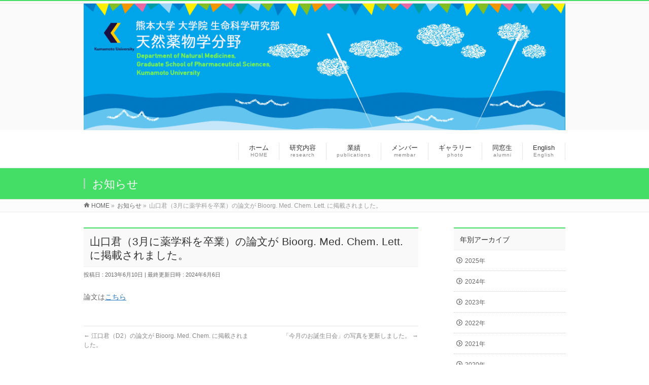

--- FILE ---
content_type: text/html; charset=UTF-8
request_url: https://kumamoto-natmed.org/info/%E5%B1%B1%E5%8F%A3%E5%90%9B%EF%BC%883%E6%9C%88%E3%81%AB%E8%96%AC%E5%AD%A6%E7%A7%91%E3%82%92%E5%8D%92%E6%A5%AD%EF%BC%89%E3%81%AE%E8%AB%96%E6%96%87%E3%81%8C-bioorg-med-chem-lett-%E3%81%AB%E6%8E%B2/
body_size: 9104
content:
<!DOCTYPE html>
<!--[if IE]>
<meta http-equiv="X-UA-Compatible" content="IE=Edge">
<![endif]-->
<html xmlns:fb="http://ogp.me/ns/fb#" lang="ja">
<head>
<meta charset="UTF-8" />
<link rel="start" href="https://kumamoto-natmed.org" title="HOME" />

<!--[if lte IE 8]>
<link rel="stylesheet" type="text/css" media="all" href="https://kumamoto-natmed.org/wp-content/themes/biz-vektor-child/style_oldie.css" />
<![endif]-->
<meta id="viewport" name="viewport" content="width=device-width, initial-scale=1">
<title>山口君（3月に薬学科を卒業）の論文が Bioorg. Med. Chem. Lett. に掲載されました。 | </title>
<meta name='robots' content='max-image-preview:large' />
<link rel='dns-prefetch' href='//webfonts.xserver.jp' />
<link rel="alternate" type="application/rss+xml" title=" &raquo; フィード" href="https://kumamoto-natmed.org/feed/" />
<link rel="alternate" type="application/rss+xml" title=" &raquo; コメントフィード" href="https://kumamoto-natmed.org/comments/feed/" />
<meta name="description" content="論文はこちら" />
<style type="text/css">.keyColorBG,.keyColorBGh:hover,.keyColor_bg,.keyColor_bg_hover:hover{background-color: #44dd65;}.keyColorCl,.keyColorClh:hover,.keyColor_txt,.keyColor_txt_hover:hover{color: #44dd65;}.keyColorBd,.keyColorBdh:hover,.keyColor_border,.keyColor_border_hover:hover{border-color: #44dd65;}.color_keyBG,.color_keyBGh:hover,.color_key_bg,.color_key_bg_hover:hover{background-color: #44dd65;}.color_keyCl,.color_keyClh:hover,.color_key_txt,.color_key_txt_hover:hover{color: #44dd65;}.color_keyBd,.color_keyBdh:hover,.color_key_border,.color_key_border_hover:hover{border-color: #44dd65;}</style>
<script type="text/javascript">
window._wpemojiSettings = {"baseUrl":"https:\/\/s.w.org\/images\/core\/emoji\/14.0.0\/72x72\/","ext":".png","svgUrl":"https:\/\/s.w.org\/images\/core\/emoji\/14.0.0\/svg\/","svgExt":".svg","source":{"concatemoji":"https:\/\/kumamoto-natmed.org\/wp-includes\/js\/wp-emoji-release.min.js?ver=6.1.9"}};
/*! This file is auto-generated */
!function(e,a,t){var n,r,o,i=a.createElement("canvas"),p=i.getContext&&i.getContext("2d");function s(e,t){var a=String.fromCharCode,e=(p.clearRect(0,0,i.width,i.height),p.fillText(a.apply(this,e),0,0),i.toDataURL());return p.clearRect(0,0,i.width,i.height),p.fillText(a.apply(this,t),0,0),e===i.toDataURL()}function c(e){var t=a.createElement("script");t.src=e,t.defer=t.type="text/javascript",a.getElementsByTagName("head")[0].appendChild(t)}for(o=Array("flag","emoji"),t.supports={everything:!0,everythingExceptFlag:!0},r=0;r<o.length;r++)t.supports[o[r]]=function(e){if(p&&p.fillText)switch(p.textBaseline="top",p.font="600 32px Arial",e){case"flag":return s([127987,65039,8205,9895,65039],[127987,65039,8203,9895,65039])?!1:!s([55356,56826,55356,56819],[55356,56826,8203,55356,56819])&&!s([55356,57332,56128,56423,56128,56418,56128,56421,56128,56430,56128,56423,56128,56447],[55356,57332,8203,56128,56423,8203,56128,56418,8203,56128,56421,8203,56128,56430,8203,56128,56423,8203,56128,56447]);case"emoji":return!s([129777,127995,8205,129778,127999],[129777,127995,8203,129778,127999])}return!1}(o[r]),t.supports.everything=t.supports.everything&&t.supports[o[r]],"flag"!==o[r]&&(t.supports.everythingExceptFlag=t.supports.everythingExceptFlag&&t.supports[o[r]]);t.supports.everythingExceptFlag=t.supports.everythingExceptFlag&&!t.supports.flag,t.DOMReady=!1,t.readyCallback=function(){t.DOMReady=!0},t.supports.everything||(n=function(){t.readyCallback()},a.addEventListener?(a.addEventListener("DOMContentLoaded",n,!1),e.addEventListener("load",n,!1)):(e.attachEvent("onload",n),a.attachEvent("onreadystatechange",function(){"complete"===a.readyState&&t.readyCallback()})),(e=t.source||{}).concatemoji?c(e.concatemoji):e.wpemoji&&e.twemoji&&(c(e.twemoji),c(e.wpemoji)))}(window,document,window._wpemojiSettings);
</script>
<style type="text/css">
img.wp-smiley,
img.emoji {
	display: inline !important;
	border: none !important;
	box-shadow: none !important;
	height: 1em !important;
	width: 1em !important;
	margin: 0 0.07em !important;
	vertical-align: -0.1em !important;
	background: none !important;
	padding: 0 !important;
}
</style>
	<link rel='stylesheet' id='wp-block-library-css' href='https://kumamoto-natmed.org/wp-includes/css/dist/block-library/style.min.css?ver=6.1.9' type='text/css' media='all' />
<link rel='stylesheet' id='classic-theme-styles-css' href='https://kumamoto-natmed.org/wp-includes/css/classic-themes.min.css?ver=1' type='text/css' media='all' />
<style id='global-styles-inline-css' type='text/css'>
body{--wp--preset--color--black: #000000;--wp--preset--color--cyan-bluish-gray: #abb8c3;--wp--preset--color--white: #ffffff;--wp--preset--color--pale-pink: #f78da7;--wp--preset--color--vivid-red: #cf2e2e;--wp--preset--color--luminous-vivid-orange: #ff6900;--wp--preset--color--luminous-vivid-amber: #fcb900;--wp--preset--color--light-green-cyan: #7bdcb5;--wp--preset--color--vivid-green-cyan: #00d084;--wp--preset--color--pale-cyan-blue: #8ed1fc;--wp--preset--color--vivid-cyan-blue: #0693e3;--wp--preset--color--vivid-purple: #9b51e0;--wp--preset--gradient--vivid-cyan-blue-to-vivid-purple: linear-gradient(135deg,rgba(6,147,227,1) 0%,rgb(155,81,224) 100%);--wp--preset--gradient--light-green-cyan-to-vivid-green-cyan: linear-gradient(135deg,rgb(122,220,180) 0%,rgb(0,208,130) 100%);--wp--preset--gradient--luminous-vivid-amber-to-luminous-vivid-orange: linear-gradient(135deg,rgba(252,185,0,1) 0%,rgba(255,105,0,1) 100%);--wp--preset--gradient--luminous-vivid-orange-to-vivid-red: linear-gradient(135deg,rgba(255,105,0,1) 0%,rgb(207,46,46) 100%);--wp--preset--gradient--very-light-gray-to-cyan-bluish-gray: linear-gradient(135deg,rgb(238,238,238) 0%,rgb(169,184,195) 100%);--wp--preset--gradient--cool-to-warm-spectrum: linear-gradient(135deg,rgb(74,234,220) 0%,rgb(151,120,209) 20%,rgb(207,42,186) 40%,rgb(238,44,130) 60%,rgb(251,105,98) 80%,rgb(254,248,76) 100%);--wp--preset--gradient--blush-light-purple: linear-gradient(135deg,rgb(255,206,236) 0%,rgb(152,150,240) 100%);--wp--preset--gradient--blush-bordeaux: linear-gradient(135deg,rgb(254,205,165) 0%,rgb(254,45,45) 50%,rgb(107,0,62) 100%);--wp--preset--gradient--luminous-dusk: linear-gradient(135deg,rgb(255,203,112) 0%,rgb(199,81,192) 50%,rgb(65,88,208) 100%);--wp--preset--gradient--pale-ocean: linear-gradient(135deg,rgb(255,245,203) 0%,rgb(182,227,212) 50%,rgb(51,167,181) 100%);--wp--preset--gradient--electric-grass: linear-gradient(135deg,rgb(202,248,128) 0%,rgb(113,206,126) 100%);--wp--preset--gradient--midnight: linear-gradient(135deg,rgb(2,3,129) 0%,rgb(40,116,252) 100%);--wp--preset--duotone--dark-grayscale: url('#wp-duotone-dark-grayscale');--wp--preset--duotone--grayscale: url('#wp-duotone-grayscale');--wp--preset--duotone--purple-yellow: url('#wp-duotone-purple-yellow');--wp--preset--duotone--blue-red: url('#wp-duotone-blue-red');--wp--preset--duotone--midnight: url('#wp-duotone-midnight');--wp--preset--duotone--magenta-yellow: url('#wp-duotone-magenta-yellow');--wp--preset--duotone--purple-green: url('#wp-duotone-purple-green');--wp--preset--duotone--blue-orange: url('#wp-duotone-blue-orange');--wp--preset--font-size--small: 13px;--wp--preset--font-size--medium: 20px;--wp--preset--font-size--large: 36px;--wp--preset--font-size--x-large: 42px;--wp--preset--spacing--20: 0.44rem;--wp--preset--spacing--30: 0.67rem;--wp--preset--spacing--40: 1rem;--wp--preset--spacing--50: 1.5rem;--wp--preset--spacing--60: 2.25rem;--wp--preset--spacing--70: 3.38rem;--wp--preset--spacing--80: 5.06rem;}:where(.is-layout-flex){gap: 0.5em;}body .is-layout-flow > .alignleft{float: left;margin-inline-start: 0;margin-inline-end: 2em;}body .is-layout-flow > .alignright{float: right;margin-inline-start: 2em;margin-inline-end: 0;}body .is-layout-flow > .aligncenter{margin-left: auto !important;margin-right: auto !important;}body .is-layout-constrained > .alignleft{float: left;margin-inline-start: 0;margin-inline-end: 2em;}body .is-layout-constrained > .alignright{float: right;margin-inline-start: 2em;margin-inline-end: 0;}body .is-layout-constrained > .aligncenter{margin-left: auto !important;margin-right: auto !important;}body .is-layout-constrained > :where(:not(.alignleft):not(.alignright):not(.alignfull)){max-width: var(--wp--style--global--content-size);margin-left: auto !important;margin-right: auto !important;}body .is-layout-constrained > .alignwide{max-width: var(--wp--style--global--wide-size);}body .is-layout-flex{display: flex;}body .is-layout-flex{flex-wrap: wrap;align-items: center;}body .is-layout-flex > *{margin: 0;}:where(.wp-block-columns.is-layout-flex){gap: 2em;}.has-black-color{color: var(--wp--preset--color--black) !important;}.has-cyan-bluish-gray-color{color: var(--wp--preset--color--cyan-bluish-gray) !important;}.has-white-color{color: var(--wp--preset--color--white) !important;}.has-pale-pink-color{color: var(--wp--preset--color--pale-pink) !important;}.has-vivid-red-color{color: var(--wp--preset--color--vivid-red) !important;}.has-luminous-vivid-orange-color{color: var(--wp--preset--color--luminous-vivid-orange) !important;}.has-luminous-vivid-amber-color{color: var(--wp--preset--color--luminous-vivid-amber) !important;}.has-light-green-cyan-color{color: var(--wp--preset--color--light-green-cyan) !important;}.has-vivid-green-cyan-color{color: var(--wp--preset--color--vivid-green-cyan) !important;}.has-pale-cyan-blue-color{color: var(--wp--preset--color--pale-cyan-blue) !important;}.has-vivid-cyan-blue-color{color: var(--wp--preset--color--vivid-cyan-blue) !important;}.has-vivid-purple-color{color: var(--wp--preset--color--vivid-purple) !important;}.has-black-background-color{background-color: var(--wp--preset--color--black) !important;}.has-cyan-bluish-gray-background-color{background-color: var(--wp--preset--color--cyan-bluish-gray) !important;}.has-white-background-color{background-color: var(--wp--preset--color--white) !important;}.has-pale-pink-background-color{background-color: var(--wp--preset--color--pale-pink) !important;}.has-vivid-red-background-color{background-color: var(--wp--preset--color--vivid-red) !important;}.has-luminous-vivid-orange-background-color{background-color: var(--wp--preset--color--luminous-vivid-orange) !important;}.has-luminous-vivid-amber-background-color{background-color: var(--wp--preset--color--luminous-vivid-amber) !important;}.has-light-green-cyan-background-color{background-color: var(--wp--preset--color--light-green-cyan) !important;}.has-vivid-green-cyan-background-color{background-color: var(--wp--preset--color--vivid-green-cyan) !important;}.has-pale-cyan-blue-background-color{background-color: var(--wp--preset--color--pale-cyan-blue) !important;}.has-vivid-cyan-blue-background-color{background-color: var(--wp--preset--color--vivid-cyan-blue) !important;}.has-vivid-purple-background-color{background-color: var(--wp--preset--color--vivid-purple) !important;}.has-black-border-color{border-color: var(--wp--preset--color--black) !important;}.has-cyan-bluish-gray-border-color{border-color: var(--wp--preset--color--cyan-bluish-gray) !important;}.has-white-border-color{border-color: var(--wp--preset--color--white) !important;}.has-pale-pink-border-color{border-color: var(--wp--preset--color--pale-pink) !important;}.has-vivid-red-border-color{border-color: var(--wp--preset--color--vivid-red) !important;}.has-luminous-vivid-orange-border-color{border-color: var(--wp--preset--color--luminous-vivid-orange) !important;}.has-luminous-vivid-amber-border-color{border-color: var(--wp--preset--color--luminous-vivid-amber) !important;}.has-light-green-cyan-border-color{border-color: var(--wp--preset--color--light-green-cyan) !important;}.has-vivid-green-cyan-border-color{border-color: var(--wp--preset--color--vivid-green-cyan) !important;}.has-pale-cyan-blue-border-color{border-color: var(--wp--preset--color--pale-cyan-blue) !important;}.has-vivid-cyan-blue-border-color{border-color: var(--wp--preset--color--vivid-cyan-blue) !important;}.has-vivid-purple-border-color{border-color: var(--wp--preset--color--vivid-purple) !important;}.has-vivid-cyan-blue-to-vivid-purple-gradient-background{background: var(--wp--preset--gradient--vivid-cyan-blue-to-vivid-purple) !important;}.has-light-green-cyan-to-vivid-green-cyan-gradient-background{background: var(--wp--preset--gradient--light-green-cyan-to-vivid-green-cyan) !important;}.has-luminous-vivid-amber-to-luminous-vivid-orange-gradient-background{background: var(--wp--preset--gradient--luminous-vivid-amber-to-luminous-vivid-orange) !important;}.has-luminous-vivid-orange-to-vivid-red-gradient-background{background: var(--wp--preset--gradient--luminous-vivid-orange-to-vivid-red) !important;}.has-very-light-gray-to-cyan-bluish-gray-gradient-background{background: var(--wp--preset--gradient--very-light-gray-to-cyan-bluish-gray) !important;}.has-cool-to-warm-spectrum-gradient-background{background: var(--wp--preset--gradient--cool-to-warm-spectrum) !important;}.has-blush-light-purple-gradient-background{background: var(--wp--preset--gradient--blush-light-purple) !important;}.has-blush-bordeaux-gradient-background{background: var(--wp--preset--gradient--blush-bordeaux) !important;}.has-luminous-dusk-gradient-background{background: var(--wp--preset--gradient--luminous-dusk) !important;}.has-pale-ocean-gradient-background{background: var(--wp--preset--gradient--pale-ocean) !important;}.has-electric-grass-gradient-background{background: var(--wp--preset--gradient--electric-grass) !important;}.has-midnight-gradient-background{background: var(--wp--preset--gradient--midnight) !important;}.has-small-font-size{font-size: var(--wp--preset--font-size--small) !important;}.has-medium-font-size{font-size: var(--wp--preset--font-size--medium) !important;}.has-large-font-size{font-size: var(--wp--preset--font-size--large) !important;}.has-x-large-font-size{font-size: var(--wp--preset--font-size--x-large) !important;}
.wp-block-navigation a:where(:not(.wp-element-button)){color: inherit;}
:where(.wp-block-columns.is-layout-flex){gap: 2em;}
.wp-block-pullquote{font-size: 1.5em;line-height: 1.6;}
</style>
<link rel='stylesheet' id='parent-style-css' href='https://kumamoto-natmed.org/wp-content/themes/biz-vektor/style.css?ver=6.1.9' type='text/css' media='all' />
<link rel='stylesheet' id='child-style-css' href='https://kumamoto-natmed.org/wp-content/themes/biz-vektor-child/style.css?ver=6.1.9' type='text/css' media='all' />
<link rel='stylesheet' id='Biz_Vektor_common_style-css' href='https://kumamoto-natmed.org/wp-content/themes/biz-vektor/css/bizvektor_common_min.css?ver=1.12.4' type='text/css' media='all' />
<link rel='stylesheet' id='Biz_Vektor_Design_style-css' href='https://kumamoto-natmed.org/wp-content/themes/biz-vektor/design_skins/003/css/003.css?ver=1.12.4' type='text/css' media='all' />
<link rel='stylesheet' id='Biz_Vektor_plugin_sns_style-css' href='https://kumamoto-natmed.org/wp-content/themes/biz-vektor/plugins/sns/style_bizvektor_sns.css?ver=6.1.9' type='text/css' media='all' />
<script type='text/javascript' src='https://kumamoto-natmed.org/wp-includes/js/jquery/jquery.min.js?ver=3.6.1' id='jquery-core-js'></script>
<script type='text/javascript' src='https://kumamoto-natmed.org/wp-includes/js/jquery/jquery-migrate.min.js?ver=3.3.2' id='jquery-migrate-js'></script>
<script type='text/javascript' src='//webfonts.xserver.jp/js/xserver.js?ver=1.2.4' id='typesquare_std-js'></script>
<link rel="https://api.w.org/" href="https://kumamoto-natmed.org/wp-json/" /><link rel="alternate" type="application/json" href="https://kumamoto-natmed.org/wp-json/wp/v2/info/31" /><link rel="EditURI" type="application/rsd+xml" title="RSD" href="https://kumamoto-natmed.org/xmlrpc.php?rsd" />
<link rel="wlwmanifest" type="application/wlwmanifest+xml" href="https://kumamoto-natmed.org/wp-includes/wlwmanifest.xml" />
<link rel="canonical" href="https://kumamoto-natmed.org/info/%e5%b1%b1%e5%8f%a3%e5%90%9b%ef%bc%883%e6%9c%88%e3%81%ab%e8%96%ac%e5%ad%a6%e7%a7%91%e3%82%92%e5%8d%92%e6%a5%ad%ef%bc%89%e3%81%ae%e8%ab%96%e6%96%87%e3%81%8c-bioorg-med-chem-lett-%e3%81%ab%e6%8e%b2/" />
<link rel='shortlink' href='https://kumamoto-natmed.org/?p=31' />
<link rel="alternate" type="application/json+oembed" href="https://kumamoto-natmed.org/wp-json/oembed/1.0/embed?url=https%3A%2F%2Fkumamoto-natmed.org%2Finfo%2F%25e5%25b1%25b1%25e5%258f%25a3%25e5%2590%259b%25ef%25bc%25883%25e6%259c%2588%25e3%2581%25ab%25e8%2596%25ac%25e5%25ad%25a6%25e7%25a7%2591%25e3%2582%2592%25e5%258d%2592%25e6%25a5%25ad%25ef%25bc%2589%25e3%2581%25ae%25e8%25ab%2596%25e6%2596%2587%25e3%2581%258c-bioorg-med-chem-lett-%25e3%2581%25ab%25e6%258e%25b2%2F" />
<link rel="alternate" type="text/xml+oembed" href="https://kumamoto-natmed.org/wp-json/oembed/1.0/embed?url=https%3A%2F%2Fkumamoto-natmed.org%2Finfo%2F%25e5%25b1%25b1%25e5%258f%25a3%25e5%2590%259b%25ef%25bc%25883%25e6%259c%2588%25e3%2581%25ab%25e8%2596%25ac%25e5%25ad%25a6%25e7%25a7%2591%25e3%2582%2592%25e5%258d%2592%25e6%25a5%25ad%25ef%25bc%2589%25e3%2581%25ae%25e8%25ab%2596%25e6%2596%2587%25e3%2581%258c-bioorg-med-chem-lett-%25e3%2581%25ab%25e6%258e%25b2%2F&#038;format=xml" />
<!-- [ BizVektor OGP ] -->
<meta property="og:site_name" content="" />
<meta property="og:url" content="https://kumamoto-natmed.org/info/%e5%b1%b1%e5%8f%a3%e5%90%9b%ef%bc%883%e6%9c%88%e3%81%ab%e8%96%ac%e5%ad%a6%e7%a7%91%e3%82%92%e5%8d%92%e6%a5%ad%ef%bc%89%e3%81%ae%e8%ab%96%e6%96%87%e3%81%8c-bioorg-med-chem-lett-%e3%81%ab%e6%8e%b2/" />
<meta property="fb:app_id" content="" />
<meta property="og:type" content="article" />
<meta property="og:title" content="山口君（3月に薬学科を卒業）の論文が Bioorg. Med. Chem. Lett. に掲載されました。 | " />
<meta property="og:description" content="論文はこちら" />
<!-- [ /BizVektor OGP ] -->
<!--[if lte IE 8]>
<link rel="stylesheet" type="text/css" media="all" href="https://kumamoto-natmed.org/wp-content/themes/biz-vektor/design_skins/003/css/003_oldie.css" />
<![endif]-->
<link rel="preconnect" href="https://fonts.gstatic.com">
<link href="https://fonts.googleapis.com/css2?family=Anton&family=Lato:wght@900&display=swap" rel="stylesheet"><link rel="pingback" href="https://kumamoto-natmed.org/xmlrpc.php" />
		<style type="text/css">

a { color:#1e73be }

#searchform input[type=submit],
p.form-submit input[type=submit],
form#searchform input#searchsubmit,
.content form input.wpcf7-submit,
#confirm-button input,
a.btn,
.linkBtn a,
input[type=button],
input[type=submit],
.sideTower li#sideContact.sideBnr a,
.content .infoList .rssBtn a { background-color:#44dd65; }

.moreLink a { border-left-color:#44dd65; }
.moreLink a:hover { background-color:#44dd65; }
.moreLink a:after { color:#44dd65; }
.moreLink a:hover:after { color:#fff; }

#headerTop { border-top-color:#44dd65; }

.headMainMenu li:hover { color:#44dd65; }
.headMainMenu li > a:hover,
.headMainMenu li.current_page_item > a { color:#44dd65; }

#pageTitBnr { background-color:#44dd65; }

.content h2,
.content h1.contentTitle,
.content h1.entryPostTitle,
.sideTower h3.localHead,
.sideWidget h4  { border-top-color:#44dd65; }

.content h3:after,
.content .child_page_block h4:after { border-bottom-color:#44dd65; }

.sideTower li#sideContact.sideBnr a:hover,
.content .infoList .rssBtn a:hover,
form#searchform input#searchsubmit:hover { background-color:#1e73be; }

#panList .innerBox ul a:hover { color:#1e73be; }

.content .mainFootContact p.mainFootTxt span.mainFootTel { color:#44dd65; }
.content .mainFootContact .mainFootBt a { background-color:#44dd65; }
.content .mainFootContact .mainFootBt a:hover { background-color:#1e73be; }

.content .infoList .infoCate a { background-color:#809fbf;color:#44dd65; }
.content .infoList .infoCate a:hover { background-color:#1e73be; }

.paging span,
.paging a	{ color:#44dd65;border-color:#44dd65; }
.paging span.current,
.paging a:hover	{ background-color:#44dd65; }

/* アクティブのページ */
.sideTower .sideWidget li > a:hover,
.sideTower .sideWidget li.current_page_item > a,
.sideTower .sideWidget li.current-cat > a	{ color:#44dd65; background-color:#809fbf; }

.sideTower .ttBoxSection .ttBox a:hover { color:#44dd65; }

#footMenu { border-top-color:#44dd65; }
#footMenu .menu li a:hover { color:#44dd65 }

@media (min-width: 970px) {
.headMainMenu li:hover li a:hover { color:#333; }
.headMainMenu li.current-page-item a,
.headMainMenu li.current_page_item a,
.headMainMenu li.current-menu-ancestor a,
.headMainMenu li.current-page-ancestor a { color:#333;}
.headMainMenu li.current-page-item a span,
.headMainMenu li.current_page_item a span,
.headMainMenu li.current-menu-ancestor a span,
.headMainMenu li.current-page-ancestor a span { color:#44dd65; }
}

</style>
<!--[if lte IE 8]>
<style type="text/css">
.headMainMenu li:hover li a:hover { color:#333; }
.headMainMenu li.current-page-item a,
.headMainMenu li.current_page_item a,
.headMainMenu li.current-menu-ancestor a,
.headMainMenu li.current-page-ancestor a { color:#333;}
.headMainMenu li.current-page-item a span,
.headMainMenu li.current_page_item a span,
.headMainMenu li.current-menu-ancestor a span,
.headMainMenu li.current-page-ancestor a span { color:#44dd65; }
</style>
<![endif]-->
<style type="text/css">
/*-------------------------------------------*/
/*	font
/*-------------------------------------------*/
h1,h2,h3,h4,h4,h5,h6,#header #site-title,#pageTitBnr #pageTitInner #pageTit,#content .leadTxt,#sideTower .localHead {font-family: "ヒラギノ角ゴ Pro W3","Hiragino Kaku Gothic Pro","メイリオ",Meiryo,Osaka,"ＭＳ Ｐゴシック","MS PGothic",sans-serif; }
#pageTitBnr #pageTitInner #pageTit { font-weight:lighter; }
#gMenu .menu li a strong {font-family: "ヒラギノ角ゴ Pro W3","Hiragino Kaku Gothic Pro","メイリオ",Meiryo,Osaka,"ＭＳ Ｐゴシック","MS PGothic",sans-serif; }
</style>
<link rel="stylesheet" href="https://kumamoto-natmed.org/wp-content/themes/biz-vektor-child/style.css" type="text/css" media="all" />
</head>

<body class="info-template-default single single-info postid-31 two-column right-sidebar">

<div id="fb-root"></div>

<div id="wrap">

<!--[if lte IE 8]>
<div id="eradi_ie_box">
<div class="alert_title">ご利用の <span style="font-weight: bold;">Internet Exproler</span> は古すぎます。</div>
<p>あなたがご利用の Internet Explorer はすでにサポートが終了しているため、正しい表示・動作を保証しておりません。<br />
古い Internet Exproler はセキュリティーの観点からも、<a href="https://www.microsoft.com/ja-jp/windows/lifecycle/iesupport/" target="_blank" >新しいブラウザに移行する事が強く推奨されています。</a><br />
<a href="http://windows.microsoft.com/ja-jp/internet-explorer/" target="_blank" >最新のInternet Exproler</a> や <a href="https://www.microsoft.com/ja-jp/windows/microsoft-edge" target="_blank" >Edge</a> を利用するか、<a href="https://www.google.co.jp/chrome/browser/index.html" target="_blank">Chrome</a> や <a href="https://www.mozilla.org/ja/firefox/new/" target="_blank">Firefox</a> など、より早くて快適なブラウザをご利用ください。</p>
</div>
<![endif]-->

<!-- [ #headerTop ] -->
<div id="headerTop">
<div class="innerBox">
<div id="site-description"></div>
</div>
</div><!-- [ /#headerTop ] -->

<!-- [ #header ] -->
<header id="header" class="header">
		<div id="topMainBnr">
<div id="topMainBnrFrame">
<div class="slideFrame"><img src="https://kumamoto-natmed.org/wp-content/uploads/cropped-sign-1.png" /></div>
</div>
</div>
	
<div id="headerInner" class="innerBox">
<!-- [ #headLogo ] -->
<div id="site-title">
<a href="https://kumamoto-natmed.org/" title="" rel="home">
</a>
</div>
<!-- [ /#headLogo ] -->

<!-- [ #headContact ] -->

	<!-- [ #gMenu ] -->
	<div id="gMenu">
	<div id="gMenuInner" class="innerBox">
	<h3 class="assistive-text" onclick="showHide('header');"><span>MENU</span></h3>
	<div class="skip-link screen-reader-text">
		<a href="#content" title="メニューを飛ばす">メニューを飛ばす</a>
	</div>
<div class="headMainMenu">
<div class="menu-head_menu-container"><ul id="menu-head_menu" class="menu"><li id="menu-item-39" class="menu-item menu-item-type-custom menu-item-object-custom menu-item-home"><a href="http://kumamoto-natmed.org/"><strong>ホーム</strong><span>HOME</span></a></li>
<li id="menu-item-2931" class="menu-item menu-item-type-post_type menu-item-object-page menu-item-has-children"><a href="https://kumamoto-natmed.org/recentresearch/"><strong>研究内容</strong><span>research</span></a>
<ul class="sub-menu">
	<li id="menu-item-2944" class="menu-item menu-item-type-post_type menu-item-object-page"><a href="https://kumamoto-natmed.org/recentresearch/">最近の研究成果</a></li>
	<li id="menu-item-2946" class="menu-item menu-item-type-post_type menu-item-object-page"><a href="https://kumamoto-natmed.org/research/">創薬研究</a></li>
</ul>
</li>
<li id="menu-item-17" class="menu-item menu-item-type-post_type menu-item-object-page menu-item-has-children"><a href="https://kumamoto-natmed.org/publicatiom/"><strong>業績</strong><span>publications</span></a>
<ul class="sub-menu">
	<li id="menu-item-244" class="menu-item menu-item-type-post_type menu-item-object-page"><a href="https://kumamoto-natmed.org/publicatiom/2001%e3%80%9c2018/">業績【2001〜2026】</a></li>
	<li id="menu-item-243" class="menu-item menu-item-type-post_type menu-item-object-page"><a href="https://kumamoto-natmed.org/publicatiom/%e6%a5%ad%e7%b8%be%e3%80%901991%e3%80%9c2000%e3%80%91/">業績【1991〜2000】</a></li>
</ul>
</li>
<li id="menu-item-16" class="menu-item menu-item-type-post_type menu-item-object-page"><a href="https://kumamoto-natmed.org/membar/"><strong>メンバー</strong><span>membar</span></a></li>
<li id="menu-item-574" class="menu-item menu-item-type-taxonomy menu-item-object-category"><a href="https://kumamoto-natmed.org/category/gallery/"><strong>ギャラリー</strong><span>photo</span></a></li>
<li id="menu-item-3865" class="menu-item menu-item-type-post_type menu-item-object-page"><a href="https://kumamoto-natmed.org/%e5%8d%92%e6%a5%ad1/"><strong>同窓生</strong><span>alumni</span></a></li>
<li id="menu-item-1638" class="menu-item menu-item-type-post_type menu-item-object-page menu-item-has-children"><a href="https://kumamoto-natmed.org/english/"><strong>English</strong><span>English</span></a>
<ul class="sub-menu">
	<li id="menu-item-297" class="menu-item menu-item-type-post_type menu-item-object-page"><a href="https://kumamoto-natmed.org/english/publications2001/">PUBLICATIONS (2001〜2026)</a></li>
	<li id="menu-item-298" class="menu-item menu-item-type-post_type menu-item-object-page"><a href="https://kumamoto-natmed.org/english/publications1991/">PUBLICATIONS (1991~2000)</a></li>
</ul>
</li>
</ul></div>
</div>
</div><!-- [ /#gMenuInner ] -->
	</div>
	<!-- [ /#gMenu ] -->
<!-- [ /#headContact ] -->


	
</div>
<!-- #headerInner -->
</header>
<!-- [ /#header ] -->



	



<div id="pageTitBnr">
<div class="innerBox">
<div id="pageTitInner">
<div id="pageTit">
お知らせ</div>
</div><!-- [ /#pageTitInner ] -->
</div>
</div><!-- [ /#pageTitBnr ] -->
<!-- [ #panList ] -->
<div id="panList">
<div id="panListInner" class="innerBox"><ul><li id="panHome" itemprop="itemListElement" itemscope itemtype="http://schema.org/ListItem"><a href="https://kumamoto-natmed.org" itemprop="item"><span itemprop="name">HOME</span></a> &raquo; </li><li itemprop="itemListElement" itemscope itemtype="http://schema.org/ListItem"><a href="https://kumamoto-natmed.org/info/" itemprop="item"><span itemprop="name">お知らせ</span></a> &raquo; </li><li itemprop="itemListElement" itemscope itemtype="http://schema.org/ListItem"><span itemprop="name">山口君（3月に薬学科を卒業）の論文が Bioorg. Med. Chem. Lett. に掲載されました。</span></li></ul></div>
</div>
<!-- [ /#panList ] -->

<div id="main" class="main">


<!-- [ #container ] -->
<div id="container" class="innerBox">
	<!-- [ #content ] -->
	<div id="content" class="content">

<!-- [ #post- ] -->
<div id="post-31" class="post-31 info type-info status-publish hentry">
	<h1 class="entryPostTitle entry-title">山口君（3月に薬学科を卒業）の論文が Bioorg. Med. Chem. Lett. に掲載されました。</h1>
	<div class="entry-meta">
<span class="published">投稿日 : 2013年6月10日</span>
<span class="updated entry-meta-items">最終更新日時 : 2024年6月6日</span>
<span class="vcard author entry-meta-items">投稿者 : <span class="fn">admin</span></span>
</div>
<!-- .entry-meta -->
	<div class="entry-content post-content">
		<p>論文は<a href="https://kumamoto-natmed.org/publicatiom/2001〜2018/">こちら</a></p>
			</div><!-- .entry-content -->



</div>
<!-- [ /#post- ] -->

<div id="nav-below" class="navigation">
	<div class="nav-previous"><a href="https://kumamoto-natmed.org/info/%e6%b1%9f%e5%8f%a3%e5%90%9b%ef%bc%88d2%ef%bc%89%e3%81%ae%e8%ab%96%e6%96%87%e3%81%8c-bioorg-med-chem-%e3%81%ab%e6%8e%b2%e8%bc%89%e3%81%95%e3%82%8c%e3%81%be%e3%81%97%e3%81%9f%e3%80%82/" rel="prev"><span class="meta-nav">&larr;</span> 江口君（D2）の論文が Bioorg. Med. Chem. に掲載されました。</a></div>
	<div class="nav-next"><a href="https://kumamoto-natmed.org/info/%e3%80%8c%e4%bb%8a%e6%9c%88%e3%81%ae%e3%81%8a%e8%aa%95%e7%94%9f%e6%97%a5%e4%bc%9a%e3%80%8d%e3%81%ae%e5%86%99%e7%9c%9f%e3%82%92%e6%9b%b4%e6%96%b0%e3%81%97%e3%81%be%e3%81%97%e3%81%9f%e3%80%82/" rel="next">「今月のお誕生日会」の写真を更新しました。 <span class="meta-nav">&rarr;</span></a></div>
</div><!-- #nav-below -->


<div id="comments">





</div><!-- #comments -->



</div>
<!-- [ /#content ] -->

<!-- [ #sideTower ] -->
<div id="sideTower" class="sideTower">
	
	<div class="localSection sideWidget">
	<div class="localNaviBox">
	<h3 class="localHead">年別アーカイブ</h3>
	<ul class="localNavi">
		<li><a href='https://kumamoto-natmed.org/2025/?post_type=info'>2025年</a></li>
	<li><a href='https://kumamoto-natmed.org/2024/?post_type=info'>2024年</a></li>
	<li><a href='https://kumamoto-natmed.org/2023/?post_type=info'>2023年</a></li>
	<li><a href='https://kumamoto-natmed.org/2022/?post_type=info'>2022年</a></li>
	<li><a href='https://kumamoto-natmed.org/2021/?post_type=info'>2021年</a></li>
	<li><a href='https://kumamoto-natmed.org/2020/?post_type=info'>2020年</a></li>
	<li><a href='https://kumamoto-natmed.org/2019/?post_type=info'>2019年</a></li>
	<li><a href='https://kumamoto-natmed.org/2018/?post_type=info'>2018年</a></li>
	<li><a href='https://kumamoto-natmed.org/2017/?post_type=info'>2017年</a></li>
	<li><a href='https://kumamoto-natmed.org/2016/?post_type=info'>2016年</a></li>
	<li><a href='https://kumamoto-natmed.org/2015/?post_type=info'>2015年</a></li>
	<li><a href='https://kumamoto-natmed.org/2014/?post_type=info'>2014年</a></li>
	<li><a href='https://kumamoto-natmed.org/2013/?post_type=info'>2013年</a></li>
	<li><a href='https://kumamoto-natmed.org/2012/?post_type=info'>2012年</a></li>
	<li><a href='https://kumamoto-natmed.org/2011/?post_type=info'>2011年</a></li>
	<li><a href='https://kumamoto-natmed.org/2010/?post_type=info'>2010年</a></li>
	<li><a href='https://kumamoto-natmed.org/2009/?post_type=info'>2009年</a></li>
	</ul>
	</div>
	</div>

	</div>
<!-- [ /#sideTower ] -->
</div>
<!-- [ /#container ] -->

</div><!-- #main -->

<div id="back-top">
<a href="#wrap">
	<img id="pagetop" src="https://kumamoto-natmed.org/wp-content/themes/biz-vektor/js/res-vektor/images/footer_pagetop.png" alt="PAGETOP" />
</a>
</div>

<!-- [ #footerSection ] -->
<div id="footerSection">

	<div id="pagetop">
	<div id="pagetopInner" class="innerBox">
	<a href="#wrap">PAGETOP</a>
	</div>
	</div>

	<div id="footMenu">
	<div id="footMenuInner" class="innerBox">
		</div>
	</div>

	<!-- [ #footer ] -->
	<div id="footer">
	<!-- [ #footerInner ] -->
	<div id="footerInner" class="innerBox">
		<dl id="footerOutline">
		<dt>熊本大学大学院生命科学研究部附属<br />
グローバル天然物科学研究センター<br />
天然薬物学研究室</dt>
		<dd>
		〒862-0973　熊本市中央区大江本町5-1<br />
TEL 096-371-4380<br />
e-mail: sachiko at kumamoto-u.ac.jp		</dd>
		</dl>
		<!-- [ #footerSiteMap ] -->
		<div id="footerSiteMap">
<div class="menu-head_menu-container"><ul id="menu-head_menu-2" class="menu"><li id="menu-item-39" class="menu-item menu-item-type-custom menu-item-object-custom menu-item-home menu-item-39"><a href="http://kumamoto-natmed.org/">ホーム</a></li>
<li id="menu-item-2931" class="menu-item menu-item-type-post_type menu-item-object-page menu-item-has-children menu-item-2931"><a href="https://kumamoto-natmed.org/recentresearch/">研究内容</a>
<ul class="sub-menu">
	<li id="menu-item-2944" class="menu-item menu-item-type-post_type menu-item-object-page menu-item-2944"><a href="https://kumamoto-natmed.org/recentresearch/">最近の研究成果</a></li>
	<li id="menu-item-2946" class="menu-item menu-item-type-post_type menu-item-object-page menu-item-2946"><a href="https://kumamoto-natmed.org/research/">創薬研究</a></li>
</ul>
</li>
<li id="menu-item-17" class="menu-item menu-item-type-post_type menu-item-object-page menu-item-has-children menu-item-17"><a href="https://kumamoto-natmed.org/publicatiom/">業績</a>
<ul class="sub-menu">
	<li id="menu-item-244" class="menu-item menu-item-type-post_type menu-item-object-page menu-item-244"><a href="https://kumamoto-natmed.org/publicatiom/2001%e3%80%9c2018/">業績【2001〜2026】</a></li>
	<li id="menu-item-243" class="menu-item menu-item-type-post_type menu-item-object-page menu-item-243"><a href="https://kumamoto-natmed.org/publicatiom/%e6%a5%ad%e7%b8%be%e3%80%901991%e3%80%9c2000%e3%80%91/">業績【1991〜2000】</a></li>
</ul>
</li>
<li id="menu-item-16" class="menu-item menu-item-type-post_type menu-item-object-page menu-item-16"><a href="https://kumamoto-natmed.org/membar/">メンバー</a></li>
<li id="menu-item-574" class="menu-item menu-item-type-taxonomy menu-item-object-category menu-item-574"><a href="https://kumamoto-natmed.org/category/gallery/">ギャラリー</a></li>
<li id="menu-item-3865" class="menu-item menu-item-type-post_type menu-item-object-page menu-item-3865"><a href="https://kumamoto-natmed.org/%e5%8d%92%e6%a5%ad1/">同窓生</a></li>
<li id="menu-item-1638" class="menu-item menu-item-type-post_type menu-item-object-page menu-item-has-children menu-item-1638"><a href="https://kumamoto-natmed.org/english/">English</a>
<ul class="sub-menu">
	<li id="menu-item-297" class="menu-item menu-item-type-post_type menu-item-object-page menu-item-297"><a href="https://kumamoto-natmed.org/english/publications2001/">PUBLICATIONS (2001〜2026)</a></li>
	<li id="menu-item-298" class="menu-item menu-item-type-post_type menu-item-object-page menu-item-298"><a href="https://kumamoto-natmed.org/english/publications1991/">PUBLICATIONS (1991~2000)</a></li>
</ul>
</li>
</ul></div></div>
		<!-- [ /#footerSiteMap ] -->
	</div>
	<!-- [ /#footerInner ] -->
	</div>
	<!-- [ /#footer ] -->

	<!-- [ #siteBottom ] -->
	<div id="siteBottom">
	<div id="siteBottomInner" class="innerBox">
	<div id="copy">Copyright &copy; <a href="https://kumamoto-natmed.org/" rel="home">熊本大学大学院生命科学研究部附属
グローバル天然物科学研究センター
天然薬物学研究室</a> All Rights Reserved.</div><div id="powerd">Powered by <a href="https://ja.wordpress.org/">WordPress</a> &amp; <a href="https://bizvektor.com" target="_blank" title="無料WordPressテーマ BizVektor(ビズベクトル)"> BizVektor Theme</a> by <a href="https://www.vektor-inc.co.jp" target="_blank" title="株式会社ベクトル -ウェブサイト制作・WordPressカスタマイズ- [ 愛知県名古屋市 ]">Vektor,Inc.</a> technology.</div>	</div>
	</div>
	<!-- [ /#siteBottom ] -->
</div>
<!-- [ /#footerSection ] -->
</div>
<!-- [ /#wrap ] -->
<script type='text/javascript' id='biz-vektor-min-js-js-extra'>
/* <![CDATA[ */
var bv_sliderParams = {"slideshowSpeed":"5000","animation":"fade"};
/* ]]> */
</script>
<script type='text/javascript' src='https://kumamoto-natmed.org/wp-content/themes/biz-vektor/js/biz-vektor-min.js?ver=1.12.4' defer='defer' id='biz-vektor-min-js-js'></script>
</body>
</html>

--- FILE ---
content_type: text/css
request_url: https://kumamoto-natmed.org/wp-content/themes/biz-vektor-child/style.css?ver=6.1.9
body_size: 646
content:
/*
 Theme Name:   tsukamoto web child-page
 Theme URI:    
 Description:  tsukamoto web child-page
 Author:       Yuu Murakami
 Author URI:   http://kumamoto-natmed.org/
 Template:    biz-vektor
 Version:      1.0.0
 License:      GNU General Public License v2 or later
 License URI:  http://www.gnu.org/licenses/gpl-2.0.html
 Tags:         light, dark, two-columns, right-sidebar, responsive-layout, accessibility-ready
 Text Domain:  biz-vektor-child
*/


img.waku {
    border: solid 0.5px #000000; /* 枠線のスタイル 太さ 色 */
    box-shadow: 0px 0px 3px #000000; /* 影の水平方向の距離 垂直方向の距離 ぼかしの距離 色 */
}

.content .infoList .infoDate {
    margin-right: 8px;
    color: #000000;
}

--- FILE ---
content_type: text/css
request_url: https://kumamoto-natmed.org/wp-content/themes/biz-vektor-child/style.css
body_size: 646
content:
/*
 Theme Name:   tsukamoto web child-page
 Theme URI:    
 Description:  tsukamoto web child-page
 Author:       Yuu Murakami
 Author URI:   http://kumamoto-natmed.org/
 Template:    biz-vektor
 Version:      1.0.0
 License:      GNU General Public License v2 or later
 License URI:  http://www.gnu.org/licenses/gpl-2.0.html
 Tags:         light, dark, two-columns, right-sidebar, responsive-layout, accessibility-ready
 Text Domain:  biz-vektor-child
*/


img.waku {
    border: solid 0.5px #000000; /* 枠線のスタイル 太さ 色 */
    box-shadow: 0px 0px 3px #000000; /* 影の水平方向の距離 垂直方向の距離 ぼかしの距離 色 */
}

.content .infoList .infoDate {
    margin-right: 8px;
    color: #000000;
}